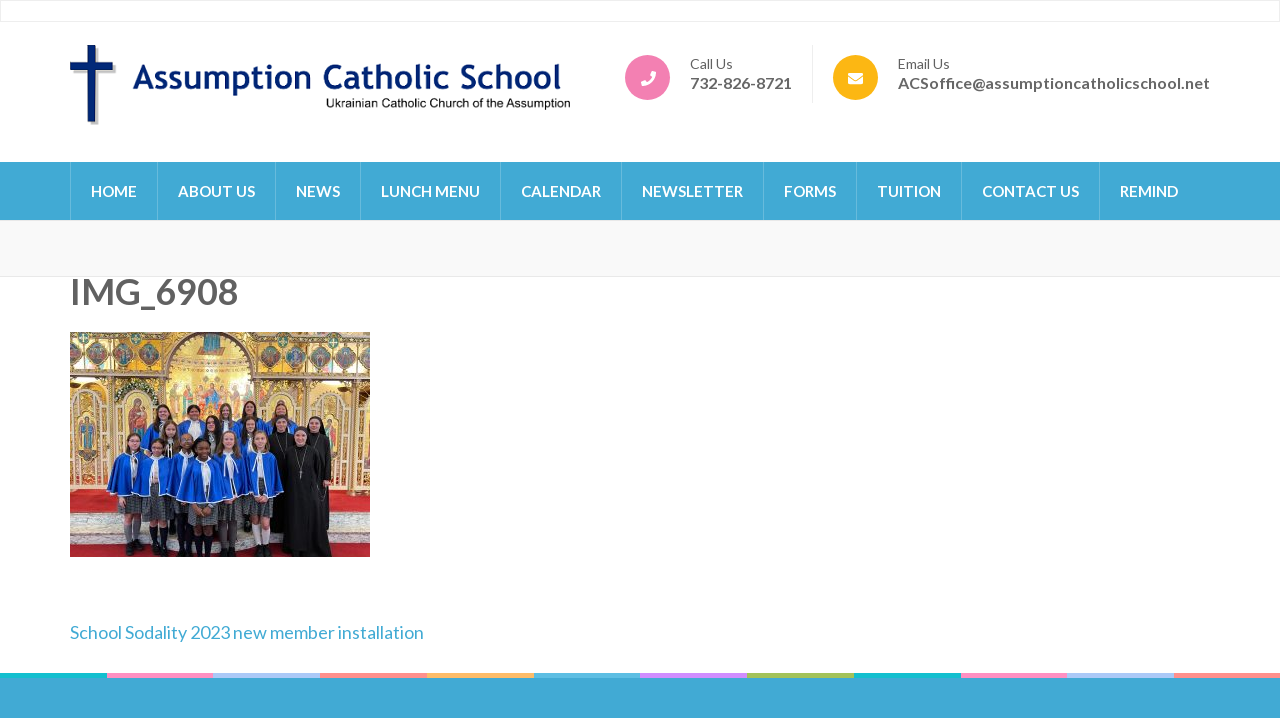

--- FILE ---
content_type: text/html; charset=UTF-8
request_url: https://assumptioncatholicschool.net/2023/06/school-sodality-2023-new-member-installation/img_6908/
body_size: 9567
content:
    <!DOCTYPE html>
    <html lang="en-US" prefix="og: http://ogp.me/ns# article: http://ogp.me/ns/article#">
    
<head itemscope itemtype="https://schema.org/WebSite">

    <meta charset="UTF-8">
	<meta name="viewport" content="width=device-width, initial-scale=1">
	<link rel="profile" href="http://gmpg.org/xfn/11">
	<link rel="pingback" href="https://assumptioncatholicschool.net/xmlrpc.php">
    <title>IMG_6908 &#8211; Assumption Catholic School</title>
<meta name='robots' content='max-image-preview:large' />
	<style>img:is([sizes="auto" i], [sizes^="auto," i]) { contain-intrinsic-size: 3000px 1500px }</style>
	<link rel='dns-prefetch' href='//stats.wp.com' />
<link rel='dns-prefetch' href='//fonts.googleapis.com' />
<link rel='dns-prefetch' href='//v0.wordpress.com' />
<link rel="alternate" type="application/rss+xml" title="Assumption Catholic School &raquo; Feed" href="https://assumptioncatholicschool.net/feed/" />
<link rel="alternate" type="application/rss+xml" title="Assumption Catholic School &raquo; Comments Feed" href="https://assumptioncatholicschool.net/comments/feed/" />
		<!-- This site uses the Google Analytics by ExactMetrics plugin v8.9.0 - Using Analytics tracking - https://www.exactmetrics.com/ -->
		<!-- Note: ExactMetrics is not currently configured on this site. The site owner needs to authenticate with Google Analytics in the ExactMetrics settings panel. -->
					<!-- No tracking code set -->
				<!-- / Google Analytics by ExactMetrics -->
		<script type="text/javascript">
/* <![CDATA[ */
window._wpemojiSettings = {"baseUrl":"https:\/\/s.w.org\/images\/core\/emoji\/15.0.3\/72x72\/","ext":".png","svgUrl":"https:\/\/s.w.org\/images\/core\/emoji\/15.0.3\/svg\/","svgExt":".svg","source":{"concatemoji":"https:\/\/assumptioncatholicschool.net\/wp-includes\/js\/wp-emoji-release.min.js?ver=6.7.4"}};
/*! This file is auto-generated */
!function(i,n){var o,s,e;function c(e){try{var t={supportTests:e,timestamp:(new Date).valueOf()};sessionStorage.setItem(o,JSON.stringify(t))}catch(e){}}function p(e,t,n){e.clearRect(0,0,e.canvas.width,e.canvas.height),e.fillText(t,0,0);var t=new Uint32Array(e.getImageData(0,0,e.canvas.width,e.canvas.height).data),r=(e.clearRect(0,0,e.canvas.width,e.canvas.height),e.fillText(n,0,0),new Uint32Array(e.getImageData(0,0,e.canvas.width,e.canvas.height).data));return t.every(function(e,t){return e===r[t]})}function u(e,t,n){switch(t){case"flag":return n(e,"\ud83c\udff3\ufe0f\u200d\u26a7\ufe0f","\ud83c\udff3\ufe0f\u200b\u26a7\ufe0f")?!1:!n(e,"\ud83c\uddfa\ud83c\uddf3","\ud83c\uddfa\u200b\ud83c\uddf3")&&!n(e,"\ud83c\udff4\udb40\udc67\udb40\udc62\udb40\udc65\udb40\udc6e\udb40\udc67\udb40\udc7f","\ud83c\udff4\u200b\udb40\udc67\u200b\udb40\udc62\u200b\udb40\udc65\u200b\udb40\udc6e\u200b\udb40\udc67\u200b\udb40\udc7f");case"emoji":return!n(e,"\ud83d\udc26\u200d\u2b1b","\ud83d\udc26\u200b\u2b1b")}return!1}function f(e,t,n){var r="undefined"!=typeof WorkerGlobalScope&&self instanceof WorkerGlobalScope?new OffscreenCanvas(300,150):i.createElement("canvas"),a=r.getContext("2d",{willReadFrequently:!0}),o=(a.textBaseline="top",a.font="600 32px Arial",{});return e.forEach(function(e){o[e]=t(a,e,n)}),o}function t(e){var t=i.createElement("script");t.src=e,t.defer=!0,i.head.appendChild(t)}"undefined"!=typeof Promise&&(o="wpEmojiSettingsSupports",s=["flag","emoji"],n.supports={everything:!0,everythingExceptFlag:!0},e=new Promise(function(e){i.addEventListener("DOMContentLoaded",e,{once:!0})}),new Promise(function(t){var n=function(){try{var e=JSON.parse(sessionStorage.getItem(o));if("object"==typeof e&&"number"==typeof e.timestamp&&(new Date).valueOf()<e.timestamp+604800&&"object"==typeof e.supportTests)return e.supportTests}catch(e){}return null}();if(!n){if("undefined"!=typeof Worker&&"undefined"!=typeof OffscreenCanvas&&"undefined"!=typeof URL&&URL.createObjectURL&&"undefined"!=typeof Blob)try{var e="postMessage("+f.toString()+"("+[JSON.stringify(s),u.toString(),p.toString()].join(",")+"));",r=new Blob([e],{type:"text/javascript"}),a=new Worker(URL.createObjectURL(r),{name:"wpTestEmojiSupports"});return void(a.onmessage=function(e){c(n=e.data),a.terminate(),t(n)})}catch(e){}c(n=f(s,u,p))}t(n)}).then(function(e){for(var t in e)n.supports[t]=e[t],n.supports.everything=n.supports.everything&&n.supports[t],"flag"!==t&&(n.supports.everythingExceptFlag=n.supports.everythingExceptFlag&&n.supports[t]);n.supports.everythingExceptFlag=n.supports.everythingExceptFlag&&!n.supports.flag,n.DOMReady=!1,n.readyCallback=function(){n.DOMReady=!0}}).then(function(){return e}).then(function(){var e;n.supports.everything||(n.readyCallback(),(e=n.source||{}).concatemoji?t(e.concatemoji):e.wpemoji&&e.twemoji&&(t(e.twemoji),t(e.wpemoji)))}))}((window,document),window._wpemojiSettings);
/* ]]> */
</script>
<style id='wp-emoji-styles-inline-css' type='text/css'>

	img.wp-smiley, img.emoji {
		display: inline !important;
		border: none !important;
		box-shadow: none !important;
		height: 1em !important;
		width: 1em !important;
		margin: 0 0.07em !important;
		vertical-align: -0.1em !important;
		background: none !important;
		padding: 0 !important;
	}
</style>
<link rel='stylesheet' id='wp-block-library-css' href='https://assumptioncatholicschool.net/wp-includes/css/dist/block-library/style.min.css?ver=6.7.4' type='text/css' media='all' />
<style id='classic-theme-styles-inline-css' type='text/css'>
/*! This file is auto-generated */
.wp-block-button__link{color:#fff;background-color:#32373c;border-radius:9999px;box-shadow:none;text-decoration:none;padding:calc(.667em + 2px) calc(1.333em + 2px);font-size:1.125em}.wp-block-file__button{background:#32373c;color:#fff;text-decoration:none}
</style>
<style id='global-styles-inline-css' type='text/css'>
:root{--wp--preset--aspect-ratio--square: 1;--wp--preset--aspect-ratio--4-3: 4/3;--wp--preset--aspect-ratio--3-4: 3/4;--wp--preset--aspect-ratio--3-2: 3/2;--wp--preset--aspect-ratio--2-3: 2/3;--wp--preset--aspect-ratio--16-9: 16/9;--wp--preset--aspect-ratio--9-16: 9/16;--wp--preset--color--black: #000000;--wp--preset--color--cyan-bluish-gray: #abb8c3;--wp--preset--color--white: #ffffff;--wp--preset--color--pale-pink: #f78da7;--wp--preset--color--vivid-red: #cf2e2e;--wp--preset--color--luminous-vivid-orange: #ff6900;--wp--preset--color--luminous-vivid-amber: #fcb900;--wp--preset--color--light-green-cyan: #7bdcb5;--wp--preset--color--vivid-green-cyan: #00d084;--wp--preset--color--pale-cyan-blue: #8ed1fc;--wp--preset--color--vivid-cyan-blue: #0693e3;--wp--preset--color--vivid-purple: #9b51e0;--wp--preset--gradient--vivid-cyan-blue-to-vivid-purple: linear-gradient(135deg,rgba(6,147,227,1) 0%,rgb(155,81,224) 100%);--wp--preset--gradient--light-green-cyan-to-vivid-green-cyan: linear-gradient(135deg,rgb(122,220,180) 0%,rgb(0,208,130) 100%);--wp--preset--gradient--luminous-vivid-amber-to-luminous-vivid-orange: linear-gradient(135deg,rgba(252,185,0,1) 0%,rgba(255,105,0,1) 100%);--wp--preset--gradient--luminous-vivid-orange-to-vivid-red: linear-gradient(135deg,rgba(255,105,0,1) 0%,rgb(207,46,46) 100%);--wp--preset--gradient--very-light-gray-to-cyan-bluish-gray: linear-gradient(135deg,rgb(238,238,238) 0%,rgb(169,184,195) 100%);--wp--preset--gradient--cool-to-warm-spectrum: linear-gradient(135deg,rgb(74,234,220) 0%,rgb(151,120,209) 20%,rgb(207,42,186) 40%,rgb(238,44,130) 60%,rgb(251,105,98) 80%,rgb(254,248,76) 100%);--wp--preset--gradient--blush-light-purple: linear-gradient(135deg,rgb(255,206,236) 0%,rgb(152,150,240) 100%);--wp--preset--gradient--blush-bordeaux: linear-gradient(135deg,rgb(254,205,165) 0%,rgb(254,45,45) 50%,rgb(107,0,62) 100%);--wp--preset--gradient--luminous-dusk: linear-gradient(135deg,rgb(255,203,112) 0%,rgb(199,81,192) 50%,rgb(65,88,208) 100%);--wp--preset--gradient--pale-ocean: linear-gradient(135deg,rgb(255,245,203) 0%,rgb(182,227,212) 50%,rgb(51,167,181) 100%);--wp--preset--gradient--electric-grass: linear-gradient(135deg,rgb(202,248,128) 0%,rgb(113,206,126) 100%);--wp--preset--gradient--midnight: linear-gradient(135deg,rgb(2,3,129) 0%,rgb(40,116,252) 100%);--wp--preset--font-size--small: 13px;--wp--preset--font-size--medium: 20px;--wp--preset--font-size--large: 36px;--wp--preset--font-size--x-large: 42px;--wp--preset--spacing--20: 0.44rem;--wp--preset--spacing--30: 0.67rem;--wp--preset--spacing--40: 1rem;--wp--preset--spacing--50: 1.5rem;--wp--preset--spacing--60: 2.25rem;--wp--preset--spacing--70: 3.38rem;--wp--preset--spacing--80: 5.06rem;--wp--preset--shadow--natural: 6px 6px 9px rgba(0, 0, 0, 0.2);--wp--preset--shadow--deep: 12px 12px 50px rgba(0, 0, 0, 0.4);--wp--preset--shadow--sharp: 6px 6px 0px rgba(0, 0, 0, 0.2);--wp--preset--shadow--outlined: 6px 6px 0px -3px rgba(255, 255, 255, 1), 6px 6px rgba(0, 0, 0, 1);--wp--preset--shadow--crisp: 6px 6px 0px rgba(0, 0, 0, 1);}:where(.is-layout-flex){gap: 0.5em;}:where(.is-layout-grid){gap: 0.5em;}body .is-layout-flex{display: flex;}.is-layout-flex{flex-wrap: wrap;align-items: center;}.is-layout-flex > :is(*, div){margin: 0;}body .is-layout-grid{display: grid;}.is-layout-grid > :is(*, div){margin: 0;}:where(.wp-block-columns.is-layout-flex){gap: 2em;}:where(.wp-block-columns.is-layout-grid){gap: 2em;}:where(.wp-block-post-template.is-layout-flex){gap: 1.25em;}:where(.wp-block-post-template.is-layout-grid){gap: 1.25em;}.has-black-color{color: var(--wp--preset--color--black) !important;}.has-cyan-bluish-gray-color{color: var(--wp--preset--color--cyan-bluish-gray) !important;}.has-white-color{color: var(--wp--preset--color--white) !important;}.has-pale-pink-color{color: var(--wp--preset--color--pale-pink) !important;}.has-vivid-red-color{color: var(--wp--preset--color--vivid-red) !important;}.has-luminous-vivid-orange-color{color: var(--wp--preset--color--luminous-vivid-orange) !important;}.has-luminous-vivid-amber-color{color: var(--wp--preset--color--luminous-vivid-amber) !important;}.has-light-green-cyan-color{color: var(--wp--preset--color--light-green-cyan) !important;}.has-vivid-green-cyan-color{color: var(--wp--preset--color--vivid-green-cyan) !important;}.has-pale-cyan-blue-color{color: var(--wp--preset--color--pale-cyan-blue) !important;}.has-vivid-cyan-blue-color{color: var(--wp--preset--color--vivid-cyan-blue) !important;}.has-vivid-purple-color{color: var(--wp--preset--color--vivid-purple) !important;}.has-black-background-color{background-color: var(--wp--preset--color--black) !important;}.has-cyan-bluish-gray-background-color{background-color: var(--wp--preset--color--cyan-bluish-gray) !important;}.has-white-background-color{background-color: var(--wp--preset--color--white) !important;}.has-pale-pink-background-color{background-color: var(--wp--preset--color--pale-pink) !important;}.has-vivid-red-background-color{background-color: var(--wp--preset--color--vivid-red) !important;}.has-luminous-vivid-orange-background-color{background-color: var(--wp--preset--color--luminous-vivid-orange) !important;}.has-luminous-vivid-amber-background-color{background-color: var(--wp--preset--color--luminous-vivid-amber) !important;}.has-light-green-cyan-background-color{background-color: var(--wp--preset--color--light-green-cyan) !important;}.has-vivid-green-cyan-background-color{background-color: var(--wp--preset--color--vivid-green-cyan) !important;}.has-pale-cyan-blue-background-color{background-color: var(--wp--preset--color--pale-cyan-blue) !important;}.has-vivid-cyan-blue-background-color{background-color: var(--wp--preset--color--vivid-cyan-blue) !important;}.has-vivid-purple-background-color{background-color: var(--wp--preset--color--vivid-purple) !important;}.has-black-border-color{border-color: var(--wp--preset--color--black) !important;}.has-cyan-bluish-gray-border-color{border-color: var(--wp--preset--color--cyan-bluish-gray) !important;}.has-white-border-color{border-color: var(--wp--preset--color--white) !important;}.has-pale-pink-border-color{border-color: var(--wp--preset--color--pale-pink) !important;}.has-vivid-red-border-color{border-color: var(--wp--preset--color--vivid-red) !important;}.has-luminous-vivid-orange-border-color{border-color: var(--wp--preset--color--luminous-vivid-orange) !important;}.has-luminous-vivid-amber-border-color{border-color: var(--wp--preset--color--luminous-vivid-amber) !important;}.has-light-green-cyan-border-color{border-color: var(--wp--preset--color--light-green-cyan) !important;}.has-vivid-green-cyan-border-color{border-color: var(--wp--preset--color--vivid-green-cyan) !important;}.has-pale-cyan-blue-border-color{border-color: var(--wp--preset--color--pale-cyan-blue) !important;}.has-vivid-cyan-blue-border-color{border-color: var(--wp--preset--color--vivid-cyan-blue) !important;}.has-vivid-purple-border-color{border-color: var(--wp--preset--color--vivid-purple) !important;}.has-vivid-cyan-blue-to-vivid-purple-gradient-background{background: var(--wp--preset--gradient--vivid-cyan-blue-to-vivid-purple) !important;}.has-light-green-cyan-to-vivid-green-cyan-gradient-background{background: var(--wp--preset--gradient--light-green-cyan-to-vivid-green-cyan) !important;}.has-luminous-vivid-amber-to-luminous-vivid-orange-gradient-background{background: var(--wp--preset--gradient--luminous-vivid-amber-to-luminous-vivid-orange) !important;}.has-luminous-vivid-orange-to-vivid-red-gradient-background{background: var(--wp--preset--gradient--luminous-vivid-orange-to-vivid-red) !important;}.has-very-light-gray-to-cyan-bluish-gray-gradient-background{background: var(--wp--preset--gradient--very-light-gray-to-cyan-bluish-gray) !important;}.has-cool-to-warm-spectrum-gradient-background{background: var(--wp--preset--gradient--cool-to-warm-spectrum) !important;}.has-blush-light-purple-gradient-background{background: var(--wp--preset--gradient--blush-light-purple) !important;}.has-blush-bordeaux-gradient-background{background: var(--wp--preset--gradient--blush-bordeaux) !important;}.has-luminous-dusk-gradient-background{background: var(--wp--preset--gradient--luminous-dusk) !important;}.has-pale-ocean-gradient-background{background: var(--wp--preset--gradient--pale-ocean) !important;}.has-electric-grass-gradient-background{background: var(--wp--preset--gradient--electric-grass) !important;}.has-midnight-gradient-background{background: var(--wp--preset--gradient--midnight) !important;}.has-small-font-size{font-size: var(--wp--preset--font-size--small) !important;}.has-medium-font-size{font-size: var(--wp--preset--font-size--medium) !important;}.has-large-font-size{font-size: var(--wp--preset--font-size--large) !important;}.has-x-large-font-size{font-size: var(--wp--preset--font-size--x-large) !important;}
:where(.wp-block-post-template.is-layout-flex){gap: 1.25em;}:where(.wp-block-post-template.is-layout-grid){gap: 1.25em;}
:where(.wp-block-columns.is-layout-flex){gap: 2em;}:where(.wp-block-columns.is-layout-grid){gap: 2em;}
:root :where(.wp-block-pullquote){font-size: 1.5em;line-height: 1.6;}
</style>
<link rel='stylesheet' id='rara-theme-toolkit-pro-css' href='https://assumptioncatholicschool.net/wp-content/plugins/rara-theme-toolkit-pro/public/css/rara-theme-toolkit-pro-public.min.css?ver=1.2.0' type='text/css' media='all' />
<link rel='stylesheet' id='rara-theme-toolkit-prolightslider-css' href='https://assumptioncatholicschool.net/wp-content/plugins/rara-theme-toolkit-pro/public/css/lightslider.min.css?ver=1.1.5' type='text/css' media='all' />
<link rel='stylesheet' id='rara-theme-toolkit-prolightsidr-css' href='https://assumptioncatholicschool.net/wp-content/plugins/rara-theme-toolkit-pro/public/css/jquery.sidr.light.min.css?ver=1.2.0' type='text/css' media='all' />
<link rel='stylesheet' id='preschool-and-kindergarten-pro-google-fonts-css' href='https://fonts.googleapis.com/css?family=Lato%3A100%2C100italic%2C300%2C300italic%2Cregular%2Citalic%2C700%2C700italic%2C900%2C900italic%7CLato%3Aregular%7CPacifico%3Aregular' type='text/css' media='all' />
<link rel='stylesheet' id='animate-css' href='https://assumptioncatholicschool.net/wp-content/themes/preschool-and-kindergarten-pro/css/animate.min.css?ver=6.7.4' type='text/css' media='all' />
<link rel='stylesheet' id='preschool-and-kindergarten-style-css' href='https://assumptioncatholicschool.net/wp-content/themes/preschool-and-kindergarten-pro/style.css?ver=2.4.3' type='text/css' media='all' />
<link rel='stylesheet' id='jquery-fancybox-css' href='https://assumptioncatholicschool.net/wp-content/themes/preschool-and-kindergarten-pro/css/jquery.fancybox.min.css?ver=3.5.7' type='text/css' media='all' />
<link rel='stylesheet' id='latest-posts-style-css' href='https://assumptioncatholicschool.net/wp-content/plugins/latest-posts/assets/css/style.css?ver=1.4.4' type='text/css' media='all' />
<link rel='stylesheet' id='tablepress-default-css' href='https://assumptioncatholicschool.net/wp-content/tablepress-combined.min.css?ver=42' type='text/css' media='all' />
<link rel='stylesheet' id='tmm-css' href='https://assumptioncatholicschool.net/wp-content/plugins/team-members/inc/css/tmm_style.css?ver=6.7.4' type='text/css' media='all' />
<script type="text/javascript" src="https://assumptioncatholicschool.net/wp-includes/js/jquery/jquery.min.js?ver=3.7.1" id="jquery-core-js"></script>
<script type="text/javascript" src="https://assumptioncatholicschool.net/wp-includes/js/jquery/jquery-migrate.min.js?ver=3.4.1" id="jquery-migrate-js"></script>
<link rel="https://api.w.org/" href="https://assumptioncatholicschool.net/wp-json/" /><link rel="alternate" title="JSON" type="application/json" href="https://assumptioncatholicschool.net/wp-json/wp/v2/media/10665" /><link rel="EditURI" type="application/rsd+xml" title="RSD" href="https://assumptioncatholicschool.net/xmlrpc.php?rsd" />
<meta name="generator" content="WordPress 6.7.4" />
<link rel='shortlink' href='https://assumptioncatholicschool.net/?p=10665' />
		<!-- Custom Logo: hide header text -->
		<style id="custom-logo-css" type="text/css">
			.site-title, .site-description {
				position: absolute;
				clip: rect(1px, 1px, 1px, 1px);
			}
		</style>
		<link rel="alternate" title="oEmbed (JSON)" type="application/json+oembed" href="https://assumptioncatholicschool.net/wp-json/oembed/1.0/embed?url=https%3A%2F%2Fassumptioncatholicschool.net%2F2023%2F06%2Fschool-sodality-2023-new-member-installation%2Fimg_6908%2F" />
<link rel="alternate" title="oEmbed (XML)" type="text/xml+oembed" href="https://assumptioncatholicschool.net/wp-json/oembed/1.0/embed?url=https%3A%2F%2Fassumptioncatholicschool.net%2F2023%2F06%2Fschool-sodality-2023-new-member-installation%2Fimg_6908%2F&#038;format=xml" />
	<style>img#wpstats{display:none}</style>
		<meta property="og:title" content="IMG_6908" />
<meta property="og:type" content="website" />
<meta property="og:url" content="https://assumptioncatholicschool.net/2023/06/school-sodality-2023-new-member-installation/img_6908/" />
<meta property="og:locale" content="en_US" />
<meta property="og:site_name" content="Assumption Catholic School" />
<meta name="twitter:card" content="summary" />
<meta property="article:published_time" content="2023-06-07T13:37:49-05:00" />
<meta property="article:modified_time" content="2023-06-07T13:37:49-05:00" />
<meta property="article:author" content="https://assumptioncatholicschool.net/author/ademkiv/" />
<style type='text/css' media='all'>    
    .site-branding .site-title{
        font-family: Pacifico;
    }

    /*for body*/
    body{
        font-size: 18px;
        line-height: 28px;
        color: #616161;
        font-family: Lato;
        font-weight: 400;
        font-style: normal;
        background: url() #ffffff;
    }

    #primary .post .entry-content h1,
    #primary .page .entry-content h1{
        font-family: Lato;
        font-size: 60px;
        line-height: 72px;
        font-weight: 400;
        font-style: normal;
        color: #313131;
    }

    #primary .post .entry-content h2,
    #primary .page .entry-content h2{
        font-family: Lato;
        font-size: 42px;
        line-height: 50px;
        font-weight: 400;
        font-style: normal;
        color: #313131;
    }

    #primary .post .entry-content h3,
    #primary .page .entry-content h3{
        font-family: Lato;
        font-size: 36px;
        line-height: 43px;
        font-weight: 400;
        font-style: normal;
        color: #313131;
    }

    #primary .post .entry-content h4,
    #primary .page .entry-content h4{
        font-family: Lato;
        font-size: 24px;
        line-height: 29px;
        font-weight: 400;
        font-style: normal;
        color: #313131;
    }

    #primary .post .entry-content h5,
    #primary .page .entry-content h5{
        font-family: Lato;
        font-size: 20px;
        line-height: 24px;
        font-weight: 400;
        font-style: normal;
        color: #313131;
    }

    #primary .post .entry-content h6,
    #primary .page .entry-content h6{
        font-family: Lato;
        font-size: 16px;
        line-height: 19px;
        font-weight: 400;
        font-style: normal;
        color: #313131;
    }
    
    /* primary color */
    a{
        color: #41aad4;
    }
    
    a:hover,
    a:focus{
        color: #41aad4;
    }

    .header-t .contact-info li a:hover,
    .header-t .contact-info li a:focus,
    .header-t .widget_rttk_social_links ul li a:hover,
    .header-t .widget_rttk_social_links ul li a:focus,
    .section-2 .col .text-holder .title a:hover,
    .section-2 .col .text-holder .title a:focus,
    .latest-events .col .text-holder .event-title a:hover,
    .latest-events .col .text-holder .event-title a:focus,
    .featured .btn-holder .btn-view:hover,
    .featured .btn-holder .btn-view:focus,
    .our-staff .btn-holder .btn-view:hover,
    .our-staff .btn-holder .btn-view:focus,
    .news .post .entry-title a:hover,
    .news .post .entry-title a:focus,
    .news .btn-holder .btn-view:hover,
    .news .btn-holder .btn-view:focus,
    .promotional-block .text-holder .btn-contact:hover,
    .promotional-block .text-holder .btn-contact:focus,
    .contact-section .holder .text .text-holder .tel-link a:hover,
    .contact-section .holder .text .text-holder .email-link a:hover,
    .contact-section .holder .text .text-holder .tel-link a:focus,
    .contact-section .holder .text .text-holder .email-link a:focus,
    .contact-page .right .contact-info a:hover,
    .contact-page .right .contact-info a:focus,
    #primary .post .entry-header .entry-title a:hover,
    #primary .post .entry-header .entry-title a:focus,
    .search #primary .page .entry-header .entry-title a:hover,
    .search #primary .page .entry-header .entry-title a:focus,
    .widget ul li a:hover,
    .widget ul li a:focus,
    .widget.widget_recent_comments ul li a,
    .widget.widget_rss ul li a,
    .widget.widget_kindergarten_latest_posts ul li .entry-header .entry-title a:hover,
    .widget.widget_kindergarten_latest_posts ul li .entry-header .entry-title a:focus,
    .widget.widget_rttk_pro_category_post ul li .entry-header .entry-title a:hover,
    .widget.widget_rttk_pro_category_post ul li .entry-header .entry-title a:focus,
    .widget.widget_rttk_pro_author_post ul li .entry-header .entry-title a:hover,
    .widget.widget_rttk_pro_author_post ul li .entry-header .entry-title a:focus,
    .widget.widget_rttk_pro_popular_post ul li .entry-header .entry-title a:hover,
    .widget.widget_rttk_pro_popular_post ul li .entry-header .entry-title a:focus,
    .widget.widget_rttk_pro_recent_post ul li .entry-header .entry-title a:hover,
    .widget.widget_rttk_pro_recent_post ul li .entry-header .entry-title a:focus,
    .photo-gallery .holder .btn-view:hover,
    .photo-gallery .holder .btn-view:focus,
    .comments-area .comment-body .comment-metadata a:hover,
    .comments-area .comment-body .comment-metadata a:focus,
    .site-header.header-three .main-navigation ul li a:hover,
    .site-header.header-three .main-navigation ul li a:focus,
    .site-header.header-three .main-navigation ul li:hover > a,
    .site-header.header-three .main-navigation ul li:focus > a,
    .site-header.header-three .main-navigation ul .current-menu-item > a,
    .site-header.header-three .main-navigation ul .current-menu-ancestor > a,
    .site-header.header-three .main-navigation ul .current_page_item > a,
    .site-header.header-three .main-navigation ul .current_page_ancestor > a,
    .site-header.header-three .header-b .info-list li a:hover,
    .site-header.header-three .header-b .info-list li a:focus,
    .site-header.header-four .header-b .right .email a:hover,
    .site-header.header-four .header-b .right .email a:focus,
    .site-header.header-four .header-b .right .phone a:hover,
    .site-header.header-four .header-b .right .phone a:focus,
    .site-header.header-five .right .top .tel-link:hover,
    .site-header.header-five .right .top .tel-link:focus,
    .site-header.header-five .right .top .widget_rttk_social_links .social-networks li a:hover,
    .site-header.header-five .right .top .widget_rttk_social_links .social-networks li a:focus,
    .site-header.header-six .header-t .right .contact-info a:hover,
    .site-header.header-six .header-t .right .contact-info a:focus,
    .site-header.header-six .main-navigation ul ul li a:hover,
    .site-header.header-six .main-navigation ul ul li a:focus,
    .site-header.header-six .main-navigation ul ul li:hover > a,
    .site-header.header-six .main-navigation ul ul li:focus > a,
    .site-header.header-six .main-navigation ul ul .current-menu-item > a,
    .site-header.header-six .main-navigation ul ul .current-menu-ancestor > a,
    .site-header.header-six .main-navigation ul ul .current_page_item > a,
    .site-header.header-six .main-navigation ul ul .current_page_ancestor > a,
    .site-header.header-eight .main-navigation ul li a:hover,
    .site-header.header-eight .main-navigation ul li a:focus,
    .site-header.header-eight .main-navigation ul li:hover > a,
    .site-header.header-eight .main-navigation ul li:focus > a,
    .site-header.header-eight .main-navigation ul .current-menu-item > a,
    .site-header.header-eight .main-navigation ul .current-menu-ancestor > a,
    .site-header.header-eight .main-navigation ul .current_page_item > a,
    .site-header.header-eight .main-navigation ul .current_page_ancestor > a,
    .services-page .facilities .widget_preschool_and_kindergarten_pro_icon_text_widget .col .text-holder .widget-title a:hover,
    .services-page .facilities .widget_preschool_and_kindergarten_pro_icon_text_widget .col .text-holder .widget-title a:focus,
    .services-page .widget_preschool_and_kindergarten_pro_icon_text_widget .text-holder .widget-title a:hover,
    .services-page .widget_preschool_and_kindergarten_pro_icon_text_widget .text-holder .widget-title a:focus,
    .site-header.header-three .header-t .widget_rttk_social_links ul li a,
    #primary .course-list .courses-holder .element-item .text-holder .title a:hover,
    #primary .course-list .courses-holder .element-item .text-holder .title a:focus,
    .event-list-page .event-holder .text-holder .entry-title a:hover,
    .event-list-page .event-holder .text-holder .entry-title a:focus,
    .site-footer .widget_rttk_pro_cta_widget .widget-content .btn-donate:hover,
    .site-footer .widget_rttk_pro_cta_widget .widget-content .btn-donate:focus,
    .widget_rttk_pro_stat_counter_widget .col .icon-holder,
    .mobile-main-navigation ul li a:hover,
    .mobile-main-navigation ul li a:focus,
    .mobile-main-navigation ul li:hover>a,
    .mobile-main-navigation ul li:focus>a,
    .mobile-main-navigation ul .current-menu-item>a,
    .mobile-main-navigation ul .current-menu-ancestor>a,
    .mobile-main-navigation ul .current_page_item>a,
    .mobile-main-navigation ul .current_page_ancestor>a,
    .mobile-menu .info-list li a:hover,
    .mobile-menu .info-list li a:focus{
        color: #41aad4;
    }

    .mobile-menu .widget.widget_rttk_social_links ul li a:hover,
    .mobile-menu .widget.widget_rttk_social_links ul li a:focus{
        border-color: #41aad4;
        background: #41aad4;
    }

    .course-list .courses-holder .button-group .button,
    .photo-gallery .caption{
        background: #41aad4;
    }

    .course-list .courses-holder .button-group .button:hover,
    .course-list .courses-holder .button-group .button:focus,
    .course-list .courses-holder .button-group .is-checked{
        background: none;
        color: #41aad4;
    }

    .site-footer{background-color: #41aad4;}

    #secondary .widget_rttk_pro_cta_widget .widget-content .btn-donate{
        border-color: #41aad4;
    }

    #secondary .widget_rttk_pro_cta_widget .widget-content .btn-donate:hover,
    #secondary .widget_rttk_pro_cta_widget .widget-content .btn-donate:focus{
        background: #41aad4;
    }

    .main-navigation ul ul,
    .welcome .text-holder .btn-more:hover,
    .welcome .text-holder .btn-more:focus,
    .section-3 .text-holder .btn-detail:hover,
    .section-3 .text-holder .btn-detail:focus,
    .latest-events .btn-holder .btn-view:hover,
    .latest-events .btn-holder .btn-view:focus,
    .featured .col .text-holder .btn-detail:hover,
    .featured .col .text-holder .btn-detail:focus,
    button:hover,
    input[type="button"]:hover,
    input[type="reset"]:hover,
    input[type="submit"]:hover,
    button:focus,
    input[type="button"]:focus,
    input[type="reset"]:focus,
    input[type="submit"]:focus,
    #primary .post .btn-readmore:hover,
    #primary .post .btn-readmore:focus,
    .search #primary .page .btn-readmore:hover,
    .search #primary .page .btn-readmore:focus,
    #primary .post .entry-content .rara_accordian .rara_accordian_title,
    #primary .page .entry-content .rara_accordian .rara_accordian_title,
    #primary .entry-content .rara_call_to_action_button:hover,
    #primary .entry-content .rara_call_to_action_button:focus,
    .rara_toggle .rara_toggle_title,
    #primary .entry-content .rara_tab_wrap .rara_tab_group .tab-title.active,
    #primary .entry-content .rara_tab_wrap .rara_tab_group .tab-title:hover,
    #primary .entry-content .rara_tab_wrap .rara_tab_group .tab-title:focus,
    .wp-caption-text,
    .site-header.header-three .nav-holder,
    .site-header.header-four .header-t .main-navigation ul li a:hover,
    .site-header.header-four .header-t .main-navigation ul li a:focus,
    .site-header.header-four .header-t .main-navigation ul li:hover > a,
    .site-header.header-four .header-t .main-navigation ul li:focus > a,
    .site-header.header-four .header-t .main-navigation ul .current-menu-item > a,
    .site-header.header-four .header-t .main-navigation ul .current-menu-ancestor > a,
    .site-header.header-four .header-t .main-navigation ul .current_page_item > a,
    .site-header.header-four .header-t .main-navigation ul .current_page_ancestor > a,
    .site-header.header-six .main-navigation ul li a:hover,
    .site-header.header-six .main-navigation ul li a:focus,
    .site-header.header-six .main-navigation ul li:hover > a,
    .site-header.header-six .main-navigation ul li:focus > a,
    .site-header.header-six .main-navigation ul .current-menu-item > a,
    .site-header.header-six .main-navigation ul .current-menu-ancestor > a,
    .site-header.header-six .main-navigation ul .current_page_item > a,
    .site-header.header-six .main-navigation ul .current_page_ancestor > a,
    .testimonial-section .table{
        background: #41aad4;
    }

    .testimonial-section .btn-holder .btn-view{
        border-color: #41aad4;
        color: #41aad4;
    }

    .testimonial-section .btn-holder .btn-view:hover,
    .testimonial-section .btn-holder .btn-view:focus{
        background: #41aad4;
    }

    .main-navigation ul ul:before{
        border-bottom-color: #41aad4;
    }

    .welcome .text-holder .btn-more,
    .section-3 .text-holder .btn-detail,
    .latest-events .btn-holder .btn-view,
    .featured .col .text-holder .btn-detail,
    button,
    input[type="button"],
    input[type="reset"],
    input[type="submit"],
    #primary .post .btn-readmore,
    .search #primary .page .btn-readmore,
    #primary .post .entry-content .rara_accordian,
    #primary .page .entry-content .rara_accordian,
    #primary .entry-content .rara_call_to_action_button,
    .rara_toggle,
    #primary .entry-content .rara_tab_wrap .rara_tab_group .tab-title,
    .site-header.header-five .main-navigation,
    .event-list-page .event-holder .text-holder .btn-more{
        border-color: #41aad4;
    }

    .event-list-page .event-holder .text-holder .btn-more:hover,
    .event-list-page .event-holder .text-holder .btn-more:focus{
        background: #41aad4;
    }

    .featured .btn-holder .btn-view,
    .our-staff .btn-holder .btn-view,
    .news .btn-holder .btn-view,
    .promotional-block .text-holder .btn-mission,
    .widget.widget_tag_cloud .tagcloud a:hover,
    .widget.widget_tag_cloud .tagcloud a:focus,
    .banner .banner-text .btn-enroll{
        border-color: #41aad4;
        background: #41aad4;
    }

    .widget.widget_rttk_pro_author_bio .readmore,
    .widget_rttk_pro_featured_post .text-holder .readmore{
        border-color: #41aad4;
        color: #41aad4;
    }

    .widget.widget_rttk_pro_author_bio .readmore:hover,
    .widget.widget_rttk_pro_author_bio .readmore:focus,
    .widget_rttk_pro_featured_post .text-holder .readmore:hover,
    .widget_rttk_pro_featured_post .text-holder .readmore:focus{
        background: #41aad4;
    }

    .site-header.header-five .main-navigation ul li:before{
        border-top-color: #41aad4;
    }

    /*secondary color*/
    .welcome .text-holder .title,
    .section-2 .header .title,
    .section-3 .header .title,
    .latest-events .header .title,
    .featured .header .title,
    .our-staff .header .title,
    .testimonial .header .title,
    .news .header .title,
    .contact-section .header .title,
    .page-header .page-title,
    .testimonial-section .header .title,
    .event-detail-page .detail-info .title,
    .event-detail-page .venue .text-holder .title{
        color: #f380b2;
    }

    /* tertiary color */
    .main-navigation .current_page_item > a,
    .main-navigation .current-menu-item > a,
    .main-navigation .current_page_ancestor > a,
    .main-navigation .current-menu-ancestor > a,
    .main-navigation ul li a:hover,
    .main-navigation ul li a:focus,
    .news .post .posted-on,
    .site-header.header-two .header-t .social-networks li a,
    .site-header.header-four .header-b .right .email:before,
    .site-header.header-four .header-b .right .phone:before,
    .site-header.header-seven .main-navigation ul ul li a:hover,
    .site-header.header-seven .main-navigation ul ul li a:focus,
    .site-header.header-seven .main-navigation ul ul li:hover > a,
    .site-header.header-seven .main-navigation ul ul li:focus > a,
    .site-header.header-seven .main-navigation ul ul .current-menu-item > a,
    .site-header.header-seven .main-navigation ul ul .current-menu-ancestor > a,
    .site-header.header-seven .main-navigation ul ul .current_page_item > a,
    .site-header.header-seven .main-navigation ul ul .current_page_ancestor > a,
    .site-header.header-eight .header-t .social-networks li a:hover,
    .site-header.header-eight .header-t .social-networks li a:focus,
    .event-list-page .event-holder .text-holder .entry-meta .date:before,
    .event-list-page .event-holder .text-holder .entry-meta address:before{
        color: #4fbba9;
    }
    
    .latest-events .col .img-holder .date-holder,
    .latest-events .col .event-address,
    .photo-gallery,
    .about-page .services .widget_preschool_and_kindergarten_pro_icon_text_widget .style2 .img-holder svg,
    .about-page .services .widget_preschool_and_kindergarten_pro_icon_text_widget .style2 .img-holder img,
    .services-page .widget_preschool_and_kindergarten_pro_icon_text_widget .style1 .img-holder svg,
    .services-page .widget_preschool_and_kindergarten_pro_icon_text_widget .style3 .img-holder,
    .services-page .widget_preschool_and_kindergarten_pro_icon_text_widget .style2 .img-holder,
    .contact-page .right .contact-info .address .icon-holder,
    .contact-page .right .contact-info .phone .icon-holder,
    .contact-page .right .contact-info .email .icon-holder,
    #primary .post .entry-content .highlight,
    #primary .page .entry-content .highlight,
    #secondary .widget.widget_preschool_and_kindergarten_pro_icon_text_widget .style1 .holder .img-holder,
    #secondary .widget.widget_preschool_and_kindergarten_pro_icon_text_widget .style2 .holder .img-holder,
    .widget.widget_calendar caption,
    .site-footer .widget.widget_preschool_and_kindergarten_pro_icon_text_widget .style1 .holder .img-holder,
    .site-footer .widget.widget_preschool_and_kindergarten_pro_icon_text_widget .style2 .holder .img-holder,
    .site-header.header-two .header-t,
    .site-header.header-seven .main-navigation ul li a:hover,
    .site-header.header-seven .main-navigation ul li a:focus,
    .site-header.header-seven .main-navigation ul li:hover > a,
    .site-header.header-seven .main-navigation ul li:focus > a,
    .site-header.header-seven .main-navigation ul .current-menu-item > a,
    .site-header.header-seven .main-navigation ul .current-menu-ancestor > a,
    .site-header.header-seven .main-navigation ul .current_page_item > a,
    .site-header.header-seven .main-navigation ul .current_page_ancestor > a,
    .site-header.header-seven .main-navigation ul ul,
    .site-header.header-eight .header-t,
    .event-detail-page .event-info{
        background: #4fbba9;
    }

    .news .post .posted-on,
    #primary .post .entry-content blockquote, #primary .page .entry-content blockquote{
        border-color: #4fbba9;
    }

    
            /* slider text background */
        .banner .banner-text .text-holder{
            background: rgba(0, 0, 0, 0.5);
            padding: 15px;
        }

    
        
    </style>		<style type="text/css" id="wp-custom-css">
			#primary .post .btn-readmore {
    display: none;
}
#secondary {
    border-style: solid;
    border-color: #FFFCD1;
    border-width: 1px;
    padding: 5px;
    background-color: #FFFCD1;
}
span.st-lp-time {
    display: none;
}

#content {
    padding: 0 0;
}

svg.fallback-svg {
    display: none;
}		</style>
		</head>

<body class="attachment attachment-template-default single single-attachment postid-10665 attachmentid-10665 attachment-jpeg wp-custom-logo no-slider full-width" itemscope itemtype="https://schema.org/WebPage">

        <div id="page" class="site">
            <div class="mobile-header">
            <div class="container">
                        <div class="site-branding" itemscope itemtype="https://schema.org/Organization">
            <a href="https://assumptioncatholicschool.net/" class="custom-logo-link" rel="home"><img width="500" height="80" src="https://assumptioncatholicschool.net/wp-content/uploads/2018/09/acs-logo-rev4.png" class="custom-logo" alt="Assumption Catholic School" decoding="async" srcset="https://assumptioncatholicschool.net/wp-content/uploads/2018/09/acs-logo-rev4.png 500w, https://assumptioncatholicschool.net/wp-content/uploads/2018/09/acs-logo-rev4-300x48.png 300w" sizes="(max-width: 500px) 100vw, 500px" data-attachment-id="6101" data-permalink="https://assumptioncatholicschool.net/acs-logo-rev4/" data-orig-file="https://assumptioncatholicschool.net/wp-content/uploads/2018/09/acs-logo-rev4.png" data-orig-size="500,80" data-comments-opened="0" data-image-meta="{&quot;aperture&quot;:&quot;0&quot;,&quot;credit&quot;:&quot;&quot;,&quot;camera&quot;:&quot;&quot;,&quot;caption&quot;:&quot;&quot;,&quot;created_timestamp&quot;:&quot;0&quot;,&quot;copyright&quot;:&quot;&quot;,&quot;focal_length&quot;:&quot;0&quot;,&quot;iso&quot;:&quot;0&quot;,&quot;shutter_speed&quot;:&quot;0&quot;,&quot;title&quot;:&quot;&quot;,&quot;orientation&quot;:&quot;0&quot;}" data-image-title="acs-logo-rev4" data-image-description="" data-image-caption="" data-medium-file="https://assumptioncatholicschool.net/wp-content/uploads/2018/09/acs-logo-rev4-300x48.png" data-large-file="https://assumptioncatholicschool.net/wp-content/uploads/2018/09/acs-logo-rev4.png" /></a>            <div class="text-logo">
                                    <p class="site-title" itemprop="name"><a href="https://assumptioncatholicschool.net/" rel="home" itemprop="url">Assumption Catholic School</a></p>
                                    <p class="site-description" itemprop="description">Assumption Catholic School Website</p>
                            </div>
        </div><!-- .site-branding -->
                        <div class="menu-opener">
                    <span></span>
                    <span></span>
                    <span></span>
                </div>
            </div> <!-- container -->
            <div class="mobile-menu">
                        <nav id="mobile-site-navigation" class="mobile-main-navigation" role="navigation" itemscope itemtype="https://schema.org/SiteNavigationElement">
           <div class="menu-main-menu-container"><ul id="primary-menu" class="menu"><li id="menu-item-6" class="menu-item menu-item-type-custom menu-item-object-custom menu-item-home menu-item-6"><a href="http://assumptioncatholicschool.net">Home</a></li>
<li id="menu-item-403" class="menu-item menu-item-type-custom menu-item-object-custom menu-item-has-children menu-item-403"><a href="/about-us/our-faculty-and-staff/">About Us</a>
<ul class="sub-menu">
	<li id="menu-item-122" class="menu-item menu-item-type-post_type menu-item-object-page menu-item-122"><a href="https://assumptioncatholicschool.net/about-us/our-faculty-and-staff/">Our Faculty</a></li>
	<li id="menu-item-2891" class="menu-item menu-item-type-post_type menu-item-object-page menu-item-2891"><a href="https://assumptioncatholicschool.net/our-image-gallery/">Our Image Gallery</a></li>
	<li id="menu-item-3348" class="menu-item menu-item-type-taxonomy menu-item-object-category menu-item-3348"><a href="https://assumptioncatholicschool.net/category/alumni/">Our Alumni</a></li>
	<li id="menu-item-3384" class="menu-item menu-item-type-taxonomy menu-item-object-category menu-item-3384"><a href="https://assumptioncatholicschool.net/category/fsa/">FSA</a></li>
	<li id="menu-item-209" class="menu-item menu-item-type-taxonomy menu-item-object-category menu-item-209"><a href="https://assumptioncatholicschool.net/category/50-anniversary/">50th Anniversary</a></li>
	<li id="menu-item-26" class="menu-item menu-item-type-post_type menu-item-object-page menu-item-26"><a href="https://assumptioncatholicschool.net/about-us/employment-opportunities/">Employment Opportunities</a></li>
	<li id="menu-item-1835" class="menu-item menu-item-type-post_type menu-item-object-page menu-item-1835"><a href="https://assumptioncatholicschool.net/spiritual/">Spiritual</a></li>
</ul>
</li>
<li id="menu-item-92" class="menu-item menu-item-type-taxonomy menu-item-object-category menu-item-92"><a href="https://assumptioncatholicschool.net/category/news/">News</a></li>
<li id="menu-item-181" class="menu-item menu-item-type-post_type menu-item-object-page menu-item-181"><a href="https://assumptioncatholicschool.net/lunch-menu/">Lunch Menu</a></li>
<li id="menu-item-7294" class="menu-item menu-item-type-post_type menu-item-object-page menu-item-7294"><a href="https://assumptioncatholicschool.net/calendar/">Calendar</a></li>
<li id="menu-item-173" class="menu-item menu-item-type-taxonomy menu-item-object-category menu-item-173"><a href="https://assumptioncatholicschool.net/category/newsletter/">Newsletter</a></li>
<li id="menu-item-5771" class="menu-item menu-item-type-post_type menu-item-object-page menu-item-5771"><a href="https://assumptioncatholicschool.net/forms/">Forms</a></li>
<li id="menu-item-196" class="menu-item menu-item-type-post_type menu-item-object-page menu-item-196"><a href="https://assumptioncatholicschool.net/tuition/">Tuition</a></li>
<li id="menu-item-6054" class="menu-item menu-item-type-post_type menu-item-object-page menu-item-6054"><a href="https://assumptioncatholicschool.net/contact-us/">Contact Us</a></li>
<li id="menu-item-8427" class="menu-item menu-item-type-post_type menu-item-object-page menu-item-8427"><a href="https://assumptioncatholicschool.net/remind/">Remind</a></li>
</ul></div>        </nav>
        
                <ul class="info-list"> 
                    <li class="phone"><span>Call Us</span>                                            <a href="tel:7328268721" class="tel-link" >
                        732-826-8721                        </a>
                                </li><li class="email"><span>Email Us</span>                                        <a href="mailto:ACSoffice@assumptioncatholicschool.net" class="email-link">
                            ACSoffice@assumptioncatholicschool.net                            </a>
                   </li>                </ul>

                            </div> <!-- mobile-menu -->
        </div> <!-- mobile-header -->
    <header id="masthead" class="site-header header-three" itemscope itemtype="https://schema.org/WPHeader">
        <div class="header-holder">
            <div class="header-t">
                <div class="container">
                                    </div>
            </div>
            <div class="header-b">
                <div class="container">
                            <div class="site-branding" itemscope itemtype="https://schema.org/Organization">
            <a href="https://assumptioncatholicschool.net/" class="custom-logo-link" rel="home"><img width="500" height="80" src="https://assumptioncatholicschool.net/wp-content/uploads/2018/09/acs-logo-rev4.png" class="custom-logo" alt="Assumption Catholic School" decoding="async" srcset="https://assumptioncatholicschool.net/wp-content/uploads/2018/09/acs-logo-rev4.png 500w, https://assumptioncatholicschool.net/wp-content/uploads/2018/09/acs-logo-rev4-300x48.png 300w" sizes="(max-width: 500px) 100vw, 500px" data-attachment-id="6101" data-permalink="https://assumptioncatholicschool.net/acs-logo-rev4/" data-orig-file="https://assumptioncatholicschool.net/wp-content/uploads/2018/09/acs-logo-rev4.png" data-orig-size="500,80" data-comments-opened="0" data-image-meta="{&quot;aperture&quot;:&quot;0&quot;,&quot;credit&quot;:&quot;&quot;,&quot;camera&quot;:&quot;&quot;,&quot;caption&quot;:&quot;&quot;,&quot;created_timestamp&quot;:&quot;0&quot;,&quot;copyright&quot;:&quot;&quot;,&quot;focal_length&quot;:&quot;0&quot;,&quot;iso&quot;:&quot;0&quot;,&quot;shutter_speed&quot;:&quot;0&quot;,&quot;title&quot;:&quot;&quot;,&quot;orientation&quot;:&quot;0&quot;}" data-image-title="acs-logo-rev4" data-image-description="" data-image-caption="" data-medium-file="https://assumptioncatholicschool.net/wp-content/uploads/2018/09/acs-logo-rev4-300x48.png" data-large-file="https://assumptioncatholicschool.net/wp-content/uploads/2018/09/acs-logo-rev4.png" /></a>            <div class="text-logo">
                                    <p class="site-title" itemprop="name"><a href="https://assumptioncatholicschool.net/" rel="home" itemprop="url">Assumption Catholic School</a></p>
                                    <p class="site-description" itemprop="description">Assumption Catholic School Website</p>
                            </div>
        </div><!-- .site-branding -->
                            <div class="right">
                        <ul class="info-list"> 
                        <li class="phone"><span>Call Us</span>                                            <a href="tel:7328268721" class="tel-link" >
                        732-826-8721                        </a>
                                </li><li class="email"><span>Email Us</span>                                        <a href="mailto:ACSoffice@assumptioncatholicschool.net" class="email-link">
                            ACSoffice@assumptioncatholicschool.net                            </a>
                   </li>                        </ul>
                    </div>
                </div>
            </div>
        </div>
        <div class="sticky-holder"></div>
        <div class="nav-holder">
            <div class="container">
                        <nav id="site-navigation" class="main-navigation" role="navigation" itemscope itemtype="https://schema.org/SiteNavigationElement">
           <div class="menu-main-menu-container"><ul id="primary-menu" class="menu"><li class="menu-item menu-item-type-custom menu-item-object-custom menu-item-home menu-item-6"><a href="http://assumptioncatholicschool.net">Home</a></li>
<li class="menu-item menu-item-type-custom menu-item-object-custom menu-item-has-children menu-item-403"><a href="/about-us/our-faculty-and-staff/">About Us</a>
<ul class="sub-menu">
	<li class="menu-item menu-item-type-post_type menu-item-object-page menu-item-122"><a href="https://assumptioncatholicschool.net/about-us/our-faculty-and-staff/">Our Faculty</a></li>
	<li class="menu-item menu-item-type-post_type menu-item-object-page menu-item-2891"><a href="https://assumptioncatholicschool.net/our-image-gallery/">Our Image Gallery</a></li>
	<li class="menu-item menu-item-type-taxonomy menu-item-object-category menu-item-3348"><a href="https://assumptioncatholicschool.net/category/alumni/">Our Alumni</a></li>
	<li class="menu-item menu-item-type-taxonomy menu-item-object-category menu-item-3384"><a href="https://assumptioncatholicschool.net/category/fsa/">FSA</a></li>
	<li class="menu-item menu-item-type-taxonomy menu-item-object-category menu-item-209"><a href="https://assumptioncatholicschool.net/category/50-anniversary/">50th Anniversary</a></li>
	<li class="menu-item menu-item-type-post_type menu-item-object-page menu-item-26"><a href="https://assumptioncatholicschool.net/about-us/employment-opportunities/">Employment Opportunities</a></li>
	<li class="menu-item menu-item-type-post_type menu-item-object-page menu-item-1835"><a href="https://assumptioncatholicschool.net/spiritual/">Spiritual</a></li>
</ul>
</li>
<li class="menu-item menu-item-type-taxonomy menu-item-object-category menu-item-92"><a href="https://assumptioncatholicschool.net/category/news/">News</a></li>
<li class="menu-item menu-item-type-post_type menu-item-object-page menu-item-181"><a href="https://assumptioncatholicschool.net/lunch-menu/">Lunch Menu</a></li>
<li class="menu-item menu-item-type-post_type menu-item-object-page menu-item-7294"><a href="https://assumptioncatholicschool.net/calendar/">Calendar</a></li>
<li class="menu-item menu-item-type-taxonomy menu-item-object-category menu-item-173"><a href="https://assumptioncatholicschool.net/category/newsletter/">Newsletter</a></li>
<li class="menu-item menu-item-type-post_type menu-item-object-page menu-item-5771"><a href="https://assumptioncatholicschool.net/forms/">Forms</a></li>
<li class="menu-item menu-item-type-post_type menu-item-object-page menu-item-196"><a href="https://assumptioncatholicschool.net/tuition/">Tuition</a></li>
<li class="menu-item menu-item-type-post_type menu-item-object-page menu-item-6054"><a href="https://assumptioncatholicschool.net/contact-us/">Contact Us</a></li>
<li class="menu-item menu-item-type-post_type menu-item-object-page menu-item-8427"><a href="https://assumptioncatholicschool.net/remind/">Remind</a></li>
</ul></div>        </nav>
                    </div>
        </div>
    </header>        <div class="top-bar">
            <div class="container">
                <div class="page-header">
                    <h1 class="page-title">
                                            </h1>
                                    </div>
                  
            </div>
        </div>
                <div class="container">
                <div id="content" class="site-content">
                    <div class="row">
    
	<div id="primary" class="content-area">
		<main id="main" class="site-main" role="main">

		
<article id="post-10665" class="post-10665 attachment type-attachment status-inherit hentry latest_post">
      
        <header class="entry-header">
        <h1 class="entry-title" itemprop="headline">IMG_6908</h1>
        <div class="entry-meta">
                    </div>
    </header><!-- .entry-header -->
    
	<div class="entry-content" itemprop="text">
		<p class="attachment"><a href='https://assumptioncatholicschool.net/wp-content/uploads/2023/06/IMG_6908.jpg'><img fetchpriority="high" decoding="async" width="300" height="225" src="https://assumptioncatholicschool.net/wp-content/uploads/2023/06/IMG_6908-300x225.jpg" class="attachment-medium size-medium" alt="" srcset="https://assumptioncatholicschool.net/wp-content/uploads/2023/06/IMG_6908-300x225.jpg 300w, https://assumptioncatholicschool.net/wp-content/uploads/2023/06/IMG_6908-1024x768.jpg 1024w, https://assumptioncatholicschool.net/wp-content/uploads/2023/06/IMG_6908-768x576.jpg 768w, https://assumptioncatholicschool.net/wp-content/uploads/2023/06/IMG_6908-600x450.jpg 600w, https://assumptioncatholicschool.net/wp-content/uploads/2023/06/IMG_6908-1536x1152.jpg 1536w, https://assumptioncatholicschool.net/wp-content/uploads/2023/06/IMG_6908.jpg 2016w" sizes="(max-width: 300px) 100vw, 300px" data-attachment-id="10665" data-permalink="https://assumptioncatholicschool.net/2023/06/school-sodality-2023-new-member-installation/img_6908/" data-orig-file="https://assumptioncatholicschool.net/wp-content/uploads/2023/06/IMG_6908.jpg" data-orig-size="2016,1512" data-comments-opened="0" data-image-meta="{&quot;aperture&quot;:&quot;1.5&quot;,&quot;credit&quot;:&quot;&quot;,&quot;camera&quot;:&quot;iPhone 13 Pro&quot;,&quot;caption&quot;:&quot;&quot;,&quot;created_timestamp&quot;:&quot;1685440273&quot;,&quot;copyright&quot;:&quot;&quot;,&quot;focal_length&quot;:&quot;5.7&quot;,&quot;iso&quot;:&quot;250&quot;,&quot;shutter_speed&quot;:&quot;0.016666666666667&quot;,&quot;title&quot;:&quot;&quot;,&quot;orientation&quot;:&quot;1&quot;}" data-image-title="IMG_6908" data-image-description="" data-image-caption="" data-medium-file="https://assumptioncatholicschool.net/wp-content/uploads/2023/06/IMG_6908-300x225.jpg" data-large-file="https://assumptioncatholicschool.net/wp-content/uploads/2023/06/IMG_6908-1024x768.jpg" /></a></p>
	</div><!-- .entry-content -->
    
    <footer class="entry-footer">
			</footer><!-- .entry-footer -->

</article><!-- #post-## -->
            
            <nav class="navigation post-navigation" role="navigation" aria-label="Posts">
    			<h2 class="screen-reader-text">Post Navigation</h2>
    			<div class="nav-links">
    				<div class="nav-previous"><a href="https://assumptioncatholicschool.net/2023/06/school-sodality-2023-new-member-installation/" rel="prev">School Sodality 2023 new member installation</a></div>    			</div>
    		</nav>        
            
		</main><!-- #main -->
	</div><!-- #primary -->

                </div><!-- row -->
            </div><!-- .container -->
        </div><!-- #content -->
        
        <footer id="colophon" class="site-footer" role="contentinfo" itemscope itemtype="https://schema.org/WPFooter">
        <div class="container">
            <div class="footer-t">
             <div class="row">
                <div class="col-1">
                    <div class="column"><section id="nav_menu-7" class="widget widget_nav_menu"><div class="menu-footer-container"><ul id="menu-footer" class="menu"><li id="menu-item-7997" class="menu-item menu-item-type-post_type menu-item-object-page menu-item-7997"><a href="https://assumptioncatholicschool.net/contact-us/">Contact Us</a></li>
</ul></div></section></div>                </div>
            </div><!-- .container -->
        </div><!-- .footer-t -->
            <div class="site-info">
    
        2026 Assumption Catholic School  | 
380 Meredith Street | Perth Amboy, NJ 08861       
    </div>
        </div>
    </footer><!-- #colophon -->
    <div class="overlay"></div>
    <div id="rara-top"><i class="fa fa-angle-up"></i></div>
        </div><!-- #page -->
    <script type="text/javascript" src="https://assumptioncatholicschool.net/wp-content/plugins/rara-theme-toolkit-pro/public/js/lightslider.min.js?ver=1.1.6" id="lightslider-js"></script>
<script type="text/javascript" src="https://assumptioncatholicschool.net/wp-content/plugins/rara-theme-toolkit-pro/public/js/rara-theme-toolkit-pro-public.min.js?ver=1.2.0" id="rara-theme-toolkit-pro-js"></script>
<script type="text/javascript" src="https://assumptioncatholicschool.net/wp-content/plugins/rara-theme-toolkit-pro/public/js/fontawesome/all.min.js?ver=5.6.3" id="all-js"></script>
<script type="text/javascript" src="https://assumptioncatholicschool.net/wp-content/plugins/rara-theme-toolkit-pro/public/js/fontawesome/v4-shims.min.js?ver=5.6.3" id="v4-shims-js"></script>
<script type="text/javascript" src="https://assumptioncatholicschool.net/wp-content/themes/preschool-and-kindergarten-pro/js/jquery.fancybox.min.js?ver=3.5.7" id="jquery-fancybox-js"></script>
<script type="text/javascript" src="https://assumptioncatholicschool.net/wp-includes/js/imagesloaded.min.js?ver=5.0.0" id="imagesloaded-js"></script>
<script type="text/javascript" src="https://assumptioncatholicschool.net/wp-includes/js/masonry.min.js?ver=4.2.2" id="masonry-js"></script>
<script type="text/javascript" src="https://assumptioncatholicschool.net/wp-content/themes/preschool-and-kindergarten-pro/js/isotope.pkgd.min.js?ver=3.0.1" id="isotope-pkgd-js"></script>
<script type="text/javascript" id="preschool-and-kindergarten-custom-js-extra">
/* <![CDATA[ */
var preschool_and_kindergarten_pro_data = {"auto":"1","loop":"1","animation":"fadeOut","lightbox":"1","sticky":"","hlayout":"one","autoplayTimeout":"5000","rtl":"","t_auto":"1","onepage":""};
/* ]]> */
</script>
<script type="text/javascript" src="https://assumptioncatholicschool.net/wp-content/themes/preschool-and-kindergarten-pro/js/custom.min.js?ver=2.4.3" id="preschool-and-kindergarten-custom-js"></script>
<script type="text/javascript" id="jetpack-stats-js-before">
/* <![CDATA[ */
_stq = window._stq || [];
_stq.push([ "view", JSON.parse("{\"v\":\"ext\",\"blog\":\"146875003\",\"post\":\"10665\",\"tz\":\"-5\",\"srv\":\"assumptioncatholicschool.net\",\"j\":\"1:15.2\"}") ]);
_stq.push([ "clickTrackerInit", "146875003", "10665" ]);
/* ]]> */
</script>
<script type="text/javascript" src="https://stats.wp.com/e-202604.js" id="jetpack-stats-js" defer="defer" data-wp-strategy="defer"></script>

</body>
</html>